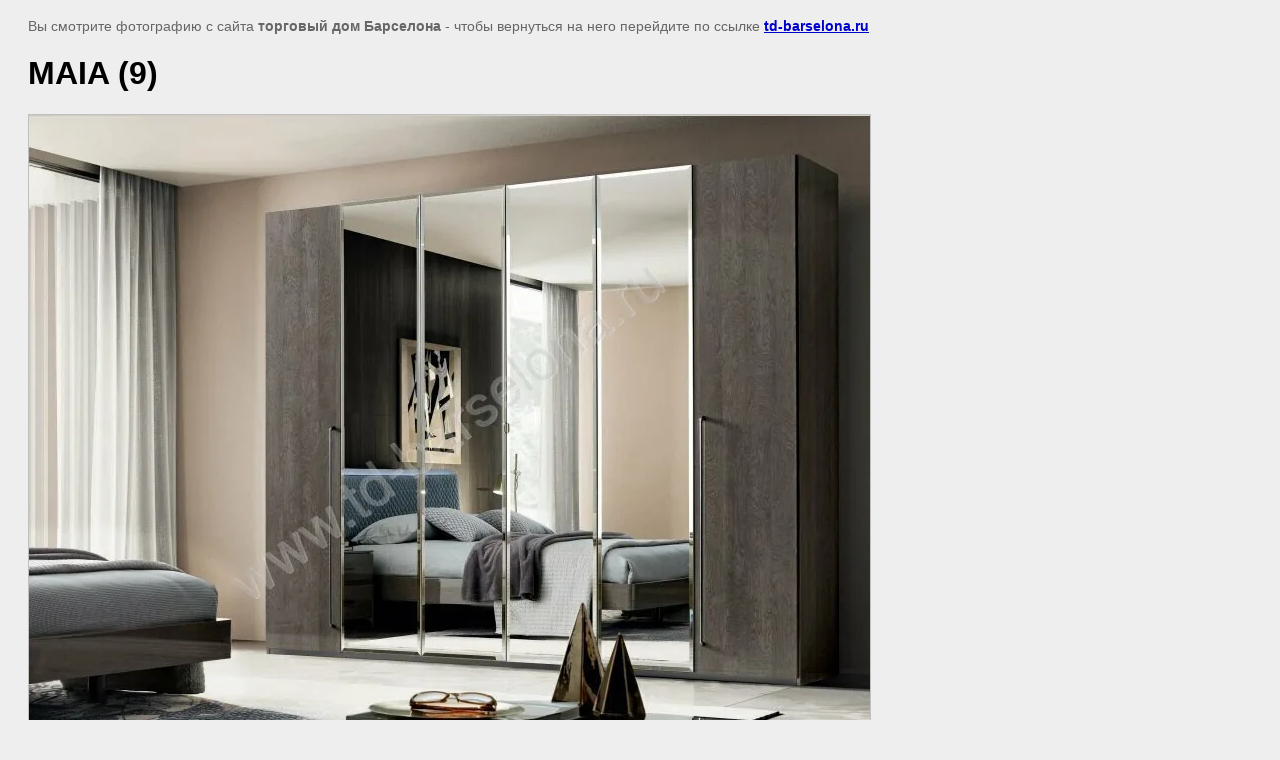

--- FILE ---
content_type: text/javascript
request_url: https://counter.megagroup.ru/01db3d20141a80a5b408dae593381fb5.js?r=&s=1280*720*24&u=https%3A%2F%2Ftd-barselona.ru%2Fspalni-modern%3Fview%3D24865106&t=MAIA%20(9)%20%7C%20%D0%A1%D0%BF%D0%B0%D0%BB%D1%8C%D0%BD%D0%B8%20%D0%BC%D0%BE%D0%B4%D0%B5%D1%80%D0%BD&fv=0,0&en=1&rld=0&fr=0&callback=_sntnl1765095966281&1765095966281
body_size: 87
content:
//:1
_sntnl1765095966281({date:"Sun, 07 Dec 2025 08:26:06 GMT", res:"1"})